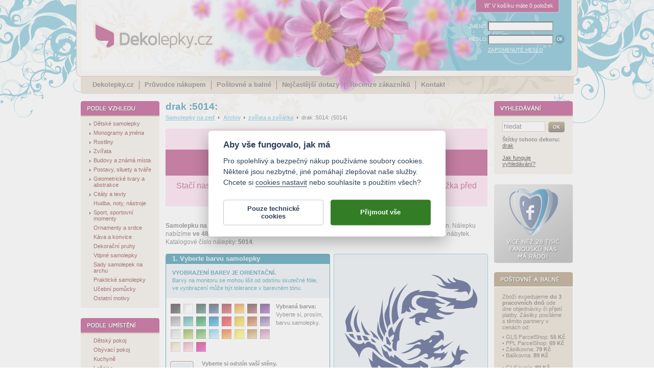

--- FILE ---
content_type: text/html; charset=windows-1250
request_url: https://www.dekolepky.cz/drak-5014.html
body_size: 15205
content:
<!DOCTYPE HTML PUBLIC "-//W3C//DTD HTML 4.01 Transitional//EN" "http://www.w3.org/TR/html4/loose.dtd">
  <html lang="cs" itemscope itemtype="http://schema.org/Product">
<head>
  <meta http-equiv="content-type" content="text/html; charset=windows-1250">

  <title>drak :5014: / Dekolepky.cz</title>
  <meta name="keywords" content="drak">
  <meta name="description" content="Samolepku na zeď drak :5014: lepte na stěnu či nábytek. Samolepku drak :5014: na stěnu vyrábíme ve 48 barvách, min. velikost 13×11.4 cm. Nálepky expedujeme do 3 dnů.">

  <link rel="shortcut icon" href="https://www.dekolepky.cz/favicon.ico">

  <base href="https://www.dekolepky.cz/">
  <link rel="stylesheet" href="style.css?v=99" type="text/css">

  <meta name="robots" content="index,follow">
  <meta name="author" content="Bonprint s.r.o.">
  <meta http-equiv="Content-Language" content="cs">
  <meta http-equiv="imagetoolbar" CONTENT="no">

  <meta property="fb:admins" content="1625473274" >
  
	<script type="text/javascript" src="frontend.js?v=99"></script>
	
<!-- Global site tag (gtag.js) - Google Analytics -->
<script async type="text/javascript" src="https://www.googletagmanager.com/gtag/js?id=G-VBXXWZ2N9J"></script>
<script type="text/javascript">
	window.dataLayer = window.dataLayer || [];
	function gtag(){dataLayer.push(arguments);}
	gtag("consent", "default", {
		"ad_storage": "denied",
		"ad_user_data": "denied",
		"ad_personalization": "denied",
		"analytics_storage": "denied"
	});
</script>
<script type="text/javascript">
  window.dataLayer = window.dataLayer || [];
  function gtag(){dataLayer.push(arguments);}
  gtag('js', new Date());
  gtag("config", "G-VBXXWZ2N9J");
  gtag('config', 'UA-3497228-28');
</script>
  <link rel="stylesheet" href="style-resp.css?v=99" type="text/css">
  <link rel="stylesheet" type="text/css" href="js-cart/objednavka.css">
  <meta name="viewport" content="width=device-width, initial-scale=1">

  <meta property="og:site_name" content="Dekolepky.cz" >
  <meta property="og:url" content="https://www.dekolepky.cz/drak-5014.html" >
  <meta property="og:title" content="Samolepka na zeď - drak :5014:" >
  <meta property="og:description" content="Samolepku drak :5014: koupíte v obchodě Dekolepky.cz. Samolepka drak :5014: je určena k nalepení na zeď či nábytek - vyrobíme ji na míru ve 48 barvách. Vybírat můžete z přednastavených velikostí samolepek na stěnu nebo si zvolíte svou vlastní." >
  <meta property="og:type" content="poduct" >
  <meta property="og:image" content="https://www.dekolepky.cz/eshop-images/tn/c09/5014-drak-5014-c09.png" >
  <meta itemprop="name" content="Samolepka na zeď - drak :5014:" >
  <meta itemprop="description" content="Samolepku drak :5014: koupíte v obchodě Dekolepky.cz. Samolepka drak :5014: je určena k nalepení na zeď či nábytek - vyrobíme ji na míru ve 48 barvách. Vybírat můžete z přednastavených velikostí samolepek na stěnu nebo si zvolíte svou vlastní." >
  <meta itemprop="image" content="https://www.dekolepky.cz/eshop-images/tn/c09/5014-drak-5014-c09.png" >

  <script type="text/javascript" src="js/jquery-1.6.1.min.js"></script>
  <script type="text/javascript" src="js/farbtastic.min.js"></script>
  <script type="text/javascript" src="js/jquery.colorbox-min.js"></script>

  <!-- Facebook Pixel Code -->
    <script type="text/plain" data-cookiecategory="other">
    !function(f,b,e,v,n,t,s)
    {if(f.fbq)return;n=f.fbq=function(){n.callMethod?
    n.callMethod.apply(n,arguments):n.queue.push(arguments)};
    if(!f._fbq)f._fbq=n;n.push=n;n.loaded=!0;n.version='2.0';
    n.queue=[];t=b.createElement(e);t.async=!0;
    t.src=v;s=b.getElementsByTagName(e)[0];
    s.parentNode.insertBefore(t,s)}(window, document,'script',
    'https://connect.facebook.net/en_US/fbevents.js');
    fbq('init', '577223352409561');
  </script>
  <!-- End Facebook Pixel Code -->

</head>
<body onload="barva_onload()">
<script type="text/plain" data-cookiecategory="other">
fbq('track', 'ViewContent', {content_ids:['5014'], content_type:'product'});</script>

<div class="header">
	<a href="." class="logo"><img src="timg/logo-dekolepky.png" alt="logo Dekolepky.cz" title="Samolepky na zeď - Dekolepky.cz"></a>
<div class="kosiknahled"><img src="timg/ic-kosik.png" width="18" height="11" alt="Ikona košíku" title="Ikona košíku">V košíku máte 0 položek</div><div class="loginarea">
<form id="login" name="login" method="post" action="do-login.php">
	<table border="0" cellspacing="0" cellpadding="0">
  	<tr>
			<td><label for="jmenologin">JMÉNO:</label></td>
  		<td><input value="" maxlength="50" name="loginname" class="text" id="jmenologin"></td>
		</tr>
  	<tr>
			<td><label for="heslo">HESLO:</label></td>
  		<td><input type="password" maxlength="50" name="loginpassword" class="text" id="heslo">
      	<input type="image" src="timg/b-ok.png" alt="tlačítko OK" title="Kliknutím na tlačítko OK odešlete své přihlašovací údaje. Pakliže jste je zadali správně, budete přihlášení do systému." class="submitlog">
			</td>
		</tr>
  	<tr><td></td><td>		<a href="!heslo.html">ZAPOMENUTÉ HESLO</a></td></tr>
	</table>
</form>
</div>
	<div class="menu">
<a href=".">Dekolepky.cz</a><span> </span><a href="pruvodce-nakupem.html">Průvodce nákupem</a><span> </span><a href="postovne-a-balne.html">Poštovné a balné</a><span> </span><a href="nejcastejsi-dotazy.html">Nejčastější dotazy</a><span> </span><a href="https://www.firmy.cz/detail/13179693-dekolepky-cz-ceska-lipa-cast-obce-ceska-lipa.html#hodnoceni">Recenze zákazníků</a><span> </span><a href="kontakt.html">Kontakt</a>	</div>
</div>

<div class="tabma">
<table cellspacing="0" cellpadding="0" class="main">
<tr>
  <td class="mlevy">

<!--
<div class="box-news">
  <a href="novinky-a-nove-samolepky-na-zed.html">
    <img src="timg/b-news.png" alt="Nové samolepky" title="Nově přidané samolepky na zeď">
  </a>
</div>

<div class="box-news">
  <a href="barevne-samolepky-na-zed.html">
    <img src="timg/b-color.png" alt="Nové samolepky" title="Barevné samolepky na zeď">
  </a>
</div>
-->


<div class="boxik pmenu" id="samolepky2">
<div class="l1" ><a href="samolepky-na-zed-detske-motivy.html"><img src="timg/plus.png" alt="" class="plus" style="padding-left:0px;"><span class="t" style="margin-left:9px;">Dětské samolepky</span></a></div><div class="l1" ><a href="samolepky-na-zed-monogramy-jmena-a-pismena.html"><img src="timg/plus.png" alt="" class="plus" style="padding-left:0px;"><span class="t" style="margin-left:9px;">Monogramy a jména</span></a></div><div class="l1" ><a href="samolepky-na-zed-rostliny.html"><img src="timg/plus.png" alt="" class="plus" style="padding-left:0px;"><span class="t" style="margin-left:9px;">Rostliny</span></a></div><div class="l1" ><a href="samolepky-na-zed-zvirata.html"><img src="timg/plus.png" alt="" class="plus" style="padding-left:0px;"><span class="t" style="margin-left:9px;">Zvířata</span></a></div><div class="l1" ><a href="samolepky-na-zed-budovy-a-znama-mista.html"><img src="timg/plus.png" alt="" class="plus" style="padding-left:0px;"><span class="t" style="margin-left:9px;">Budovy a známá místa</span></a></div><div class="l1" ><a href="samolepky-na-zed-postavy-siluety-tvare.html"><img src="timg/plus.png" alt="" class="plus" style="padding-left:0px;"><span class="t" style="margin-left:9px;">Postavy, siluety a tváře</span></a></div><div class="l1" ><a href="samolepky-na-zed-geometricke-tvary-a-abstrakce.html"><img src="timg/plus.png" alt="" class="plus" style="padding-left:0px;"><span class="t" style="margin-left:9px;">Geometrické tvary a abstrakce</span></a></div><div class="l1" ><a href="samolepky-na-zed-texty-a-citaty.html"><img src="timg/plus.png" alt="" class="plus" style="padding-left:0px;"><span class="t" style="margin-left:9px;">Citáty a texty</span></a></div><div class="l1" ><a href="samolepky-na-zed-hudba-noty-hudebni-nastroje.html"><img src="timg/nic.png" alt="" class="plus" style="padding-left:0px;"><span class="t" style="margin-left:9px;">Hudba, noty, nástroje</span></a></div><div class="l1" ><a href="samolepky-na-zed-sportovni-momenty.html"><img src="timg/plus.png" alt="" class="plus" style="padding-left:0px;"><span class="t" style="margin-left:9px;">Sport, sportovní momenty</span></a></div><div class="l1" ><a href="samolepky-na-zed-ornamenty-a-srdce.html"><img src="timg/nic.png" alt="" class="plus" style="padding-left:0px;"><span class="t" style="margin-left:9px;">Ornamenty a srdce</span></a></div><div class="l1" ><a href="samolepky-na-zed-kava-do-kavarny.html"><img src="timg/nic.png" alt="" class="plus" style="padding-left:0px;"><span class="t" style="margin-left:9px;">Káva a konvice</span></a></div><div class="l1" ><a href="samolepky-na-zed-dekoracni-pruhy.html"><img src="timg/nic.png" alt="" class="plus" style="padding-left:0px;"><span class="t" style="margin-left:9px;">Dekorační pruhy</span></a></div><div class="l1" ><a href="samolepky-na-zed-vtipne.html"><img src="timg/nic.png" alt="" class="plus" style="padding-left:0px;"><span class="t" style="margin-left:9px;">Vtipné samolepky</span></a></div><div class="l1" ><a href="samolepky-na-zed-archy-sestavy-sady.html"><img src="timg/nic.png" alt="" class="plus" style="padding-left:0px;"><span class="t" style="margin-left:9px;">Sady samolepek na archu</span></a></div><div class="l1" ><a href="samolepky-na-zed-prakticke-samolepky.html"><img src="timg/nic.png" alt="" class="plus" style="padding-left:0px;"><span class="t" style="margin-left:9px;">Praktické samolepky</span></a></div><div class="l1" ><a href="ucebni-pomucky.html"><img src="timg/nic.png" alt="" class="plus" style="padding-left:0px;"><span class="t" style="margin-left:9px;">Učební pomůcky</span></a></div><div class="l1" ><a href="samolepky-na-zed-ostatni-motivy.html"><img src="timg/nic.png" alt="" class="plus" style="padding-left:0px;"><span class="t" style="margin-left:9px;">Ostatní motivy</span></a></div></div>
<div class="boxikbottom"></div>

<div class="boxik pmenu" id="samolepky">
<div class="l1" ><a href="nalepky-na-zed-do-detskeho-pokoje.html"><img src="timg/nic.png" alt="" class="plus" style="padding-left:0px;"><span class="t" style="margin-left:9px;">Dětský pokoj</span></a></div><div class="l1" ><a href="nalepky-na-zed-do-obyvaciho-pokoje.html"><img src="timg/nic.png" alt="" class="plus" style="padding-left:0px;"><span class="t" style="margin-left:9px;">Obývací pokoj</span></a></div><div class="l1" ><a href="nalepky-na-zed-do-kuchyne.html"><img src="timg/nic.png" alt="" class="plus" style="padding-left:0px;"><span class="t" style="margin-left:9px;">Kuchyně</span></a></div><div class="l1" ><a href="nalepky-na-zed-do-loznice.html"><img src="timg/nic.png" alt="" class="plus" style="padding-left:0px;"><span class="t" style="margin-left:9px;">Ložnice</span></a></div><div class="l1" ><a href="nalepky-na-zed-do-pracovny-a-kancelare.html"><img src="timg/nic.png" alt="" class="plus" style="padding-left:0px;"><span class="t" style="margin-left:9px;">Pracovna, kancelář</span></a></div><div class="l1" ><a href="nalepky-na-zed-do-jidelny.html"><img src="timg/nic.png" alt="" class="plus" style="padding-left:0px;"><span class="t" style="margin-left:9px;">Jídelna</span></a></div><div class="l1" ><a href="nalepky-na-zed-do-haly-a-predsine.html"><img src="timg/nic.png" alt="" class="plus" style="padding-left:0px;"><span class="t" style="margin-left:9px;">Hala, předsíň</span></a></div><div class="l1" ><a href="nalepky-na-zed-do-koupelny.html"><img src="timg/nic.png" alt="" class="plus" style="padding-left:0px;"><span class="t" style="margin-left:9px;">Koupelna</span></a></div><div class="l1" ><a href="nalepky-na-zed-k-vypinacum-a-na-vypinace.html"><img src="timg/nic.png" alt="" class="plus" style="padding-left:0px;"><span class="t" style="margin-left:9px;">K vypínačům</span></a></div><div class="l1" ><a href="samolepky-na-lednici-lednicku.html"><img src="timg/nic.png" alt="" class="plus" style="padding-left:0px;"><span class="t" style="margin-left:9px;">Na ledničku</span></a></div><div class="l1" ><a href="samolepky-na-dvere.html"><img src="timg/nic.png" alt="" class="plus" style="padding-left:0px;"><span class="t" style="margin-left:9px;">Na dveře</span></a></div><div class="l1" ><a href="nalepky-na-zed-do-ostatnich-prostor.html"><img src="timg/nic.png" alt="" class="plus" style="padding-left:0px;"><span class="t" style="margin-left:9px;">Na jiná místa</span></a></div></div>
<div class="boxikbottom"></div>

<!-- <div class="boxik pmenu" id="samolepky3"> -->
<!--</div>
<div class="boxikbottom"></div> -->
  	<!-- Tady je zakomentovaná anketa 
    <div class="boxik" id="anketa">  -->
  	<!-- </div>
  	<div class="boxikbottom"></div> -->

  	<div id="hledej">
<div class="boxik" id="search">

<form action="!search.html" method="post">
<input type="text" name="search_query" class="text" value="hledat" onclick="if (this.value=='hledat') {this.value='';}" onblur="if(this.value=='') {this.value='hledat';}" onselect="if(this.value=='') {this.value='hledat';}">
<input type="image" src="timg/b-ok-green.png" class="bimg" alt="tlačítko OK" title="Napište do políčka Hledat slovo, které chcete vyhledat a kliknutím na tlačítko OK spusťte vyhledávání. Vyhledávací algoritmus ignoruje slova kratší než tři znaky a neprohledává neschválené štítky!">
<div class="clear"></div>
</form>

<a href="jak-funguje-vyhledavani.html" title="Speciálně upravený vyhledávací algoritmus umožní prohledávat obsahy obrázkových dat pomocí tzv. štítků. Štítky dekoru jsou slova popisující vzhled samolepky a mohou je přidávat všichni uživatelé serveru Dekolepky.cz. Pro více informací klikněte zde.">Jak funguje vyhledávání?</a>
</div>
<div class="boxikbottom"></div>
  	</div>

  	<div class="ccard">
  	 <img style="padding-top: 15px;" src="timg/ico-cards.png" alt="ikony platebních karet" title="Akceptujeme všechny běžné platební karty"><br>
  	 <p style="font-size:75%; padding: 5px 0 10px 0;">Akceptujeme všechny běžné platební karty</p>
  	 <img src="timg/ico-verified.png" alt="ikona verifikace" title="K potvrzení platby používáme chráněnou komunikaci.">
  	</div>

	</td>
  <td class="mstredni">
    <div class="tabstr">
<h1 class="dekor"><strong>drak :5014:</strong></h1>
<p class="whereiam"><a href="." title="Samolepky na zeď, nálepky na stěnu a nábytek">Samolepky na zeď</a> <img src="timg/arrow.png" alt=""> <a href="samolepky-na-zed-archiv.html" title="Samolepky na zeď Archiv">Archiv</a> <img src="timg/arrow.png" alt=""> <a href="zvirata-a-zviratka.html" title="Samolepky na zeď zvířata a zvířátka">zvířata a zvířátka</a> <img src="timg/arrow.png" alt=""> drak :5014: (5014)</p><div class="popis"></div>

<div class="nomarborder" style="max-width: 630px; padding: 0px; margin: 0px 0px 30px; text-align: left">
  <div style="background: #ffd9ec; line-height: 1.3; font-family: Tahoma, Verdana, Arial, sans-serif; font-weight: normal; font-size: 24px; color: #a82065; padding: 5px 0px 5px 7px; text-align: center">
    <strong>HAPPY DAYS PRÁVĚ DNES</strong></div>
  <div style="background: #a82065; line-height: 1.3; font-family: Tahoma, Verdana, Arial, sans-serif; font-size: 32px; color: #ffffff; padding: 5px 0px; text-align: center"><strong>SLEVA 25 % NA VŠE</strong></div>
  <div style="background: #ffd9ec; line-height: 1.3; padding: 10px 20px; text-align: center; font-size: 16px; font-family: Tahoma, Verdana, Arial, sans-serif; color: #a82065"><span style="font-weight: normal">
    Stačí naskládat zboží do košíku a sleva se v něm objeví jako poslední položka před celkovým součtem. </span><strong>Ceny v detailu zboží jsou před slevou!</strong></div>
</div>


<p class="firsttxt"><strong>Samolepku na zeď <span style="text-transform: lowercase;">drak :5014:</span></strong> vyrábíme ze speciálních fólií určených k polepování interiérových stěn. Nálepku nabízíme <strong>ve 48 barvách</strong> v minimálním rozměru <strong>13&times;11.4 cm</strong>. <strong>drak :5014:</strong> ozdobí zeď každého bytu či nábytek. Katalogové číslo nálepky: <strong>5014</strong>.</p><div class="d-dekor">
<img id="box-dekor-top" src="timg/box-dekor-top.png" alt="" width="302" height="6">
<div class="telo">
<canvas id="dekor" width="300" height="331"></canvas>
</div><div class="bottom zmizet"></div><div class="popis"><div class="termin"><div class="labIF">Když objednáte dnes</div><div class="tabIF"><table class="tabIF"><tr class="tabIF"><td class="sec1TAB">odešleme ji nepozději</td><td><strong>v pátek 23. ledna </strong></td></tr>
<tr class="tabIF"><td class="sec1TAB" colspan="2">a u vás doma bude následující pracovní den.</td></tr></table></div><div class="tabIFbott"><div class="tabIFbottTXT">Uvedené termíny neplatí ve statní svátky!</div></div><div class="labINF">Důležité informace</div><div class="tabINF"><table class="tabINF"><tr class="tabINF"><td class="firstTAB">&raquo;</td><td class="sec2TAB">skládá se samolepka z více částí?</td><td><strong>ne</strong></td></tr><tr class="tabINF"><td class="firstTAB">&raquo;</td><td class="sec2TAB">obsahuje samolepka aplikační fólii?</td><td><strong>ano</strong></td></tr></table></div></div></div><div class="tlacitka-resp"><p><img style="cursor: pointer;" id="btn-kform" src="timg/b-zaslat-dotaz.png" alt="Zaslat dotaz"> <img style="cursor: pointer;" id="btn-baleni" src="timg/b-baleni-obsahuje.png" alt="Obsah balení"></p>
</div>
<script type="text/javascript">
//<![CDATA[
$(document).ready(function() {
	$("#btn-kform").colorbox({width:"350px", height:"430px", inline:true, href:"#divquestionform", close:""});$("#btn-baleni").colorbox({width:"700px", height:"610px", ajax:true, href:"baleni.php?id=1", close:""});});
//]]>
</script></div>
<div class="d-krok1">
<h2>1. Vyberte barvu samolepky</h2>
<div class="sirtelo"><label class="jinytext"><strong>VYOBRAZENÍ BAREV JE ORIENTAČNÍ.</strong> <br>Barvy na monitoru se mohou lišit od odstínu skutečné fólie, ve vyobrazení může být tolerance v barevném tónu.</div><div class="telo">
<p style="height:100px;" class="vybrana-barva-resp">Vybraná barva: <br><span id="vybranabarva">Vyberte si, prosím, barvu samolepky.</span></p>
<a href="javascript:setc(71, '02', '', '5014-drak-5014');" title="černá" id="a02"><img src="timg/c02.png" width="19" height="19" alt="černá"></a><a href="javascript:setc(71, '01', '', '5014-drak-5014');" title="bílá" id="a01"><img src="timg/c01.png" width="19" height="19" alt="bílá"></a><a href="javascript:setc(71, '12', '', '5014-drak-5014');" title="tmavě zelená" id="a12"><img src="timg/c12.png" width="19" height="19" alt="tmavě zelená"></a><a href="javascript:setc(71, '09', '', '5014-drak-5014');" title="tmavě modrá" id="a09"><img src="timg/c09.png" width="19" height="19" alt="tmavě modrá"></a><a href="javascript:setc(71, '06', '', '5014-drak-5014');" title="tmavě červená" id="a06"><img src="timg/c06.png" width="19" height="19" alt="tmavě červená"></a><a href="javascript:setc(71, '15', '', '5014-drak-5014');" title="žloutková" id="a15"><img src="timg/c15.png" width="19" height="19" alt="žloutková"></a><a href="javascript:setc(71, '37', '', '5014-drak-5014');" title="hnědá" id="a37"><img src="timg/c37.png" width="19" height="19" alt="hnědá"></a><a href="javascript:setc(71, '20', '', '5014-drak-5014');" title="fialová" id="a20"><img src="timg/c20.png" width="19" height="19" alt="fialová"></a><a href="javascript:setc(71, '03', '', '5014-drak-5014');" title="šedá" id="a03"><img src="timg/c03.png" width="19" height="19" alt="šedá"></a><a href="javascript:setc(71, '18', '', '5014-drak-5014');" title="tyrkysová" id="a18"><img src="timg/c18.png" width="19" height="19" alt="tyrkysová"></a><a href="javascript:setc(71, '10', '', '5014-drak-5014');" title="zelená" id="a10"><img src="timg/c10.png" width="19" height="19" alt="zelená"></a><a href="javascript:setc(71, '33', '', '5014-drak-5014');" title="nebesky modrá" id="a33"><img src="timg/c33.png" width="19" height="19" alt="nebesky modrá"></a><a href="javascript:setc(71, '05', '', '5014-drak-5014');" title="červená" id="a05"><img src="timg/c05.png" width="19" height="19" alt="červená"></a><a href="javascript:setc(71, '14', '', '5014-drak-5014');" title="žlutá" id="a14"><img src="timg/c14.png" width="19" height="19" alt="žlutá"></a><a href="javascript:setc(71, '38', '', '5014-drak-5014');" title="oříšková hnědá" id="a38"><img src="timg/c38.png" width="19" height="19" alt="oříšková hnědá"></a><a href="javascript:setc(71, '22', '', '5014-drak-5014');" title="levandulová" id="a22"><img src="timg/c22.png" width="19" height="19" alt="levandulová"></a><a href="javascript:setc(71, '27', '', '5014-drak-5014');" title="světle šedá" id="a27"><img src="timg/c27.png" width="19" height="19" alt="světle šedá"></a><a href="javascript:setc(71, '19', '', '5014-drak-5014');" title="limetková" id="a19"><img src="timg/c19.png" width="19" height="19" alt="limetková"></a><a href="javascript:setc(71, '31', '', '5014-drak-5014');" title="světle zelená" id="a31"><img src="timg/c31.png" width="19" height="19" alt="světle zelená"></a><a href="javascript:setc(71, '08', '', '5014-drak-5014');" title="ledová modrá" id="a08"><img src="timg/c08.png" width="19" height="19" alt="ledová modrá"></a><a href="javascript:setc(71, '34', '', '5014-drak-5014');" title="světle oranžová" id="a34"><img src="timg/c34.png" width="19" height="19" alt="světle oranžová"></a><a href="javascript:setc(71, '13', '', '5014-drak-5014');" title="citrónově žlutá" id="a13"><img src="timg/c13.png" width="19" height="19" alt="citrónově žlutá"></a><a href="javascript:setc(71, '39', '', '5014-drak-5014');" title="světle hnědá" id="a39"><img src="timg/c39.png" width="19" height="19" alt="světle hnědá"></a><a href="javascript:setc(71, '23', '', '5014-drak-5014');" title="šeříková" id="a23"><img src="timg/c23.png" width="19" height="19" alt="šeříková"></a><a href="javascript:setc(71, '17', '', '5014-drak-5014');" title="béžová" id="a17"><img src="timg/c17.png" width="19" height="19" alt="béžová"></a><a href="javascript:setc(71, '24', '', '5014-drak-5014');" title="růžová" id="a24"><img src="timg/c24.png" width="19" height="19" alt="růžová"></a><a href="javascript:setc(71, '21', '', '5014-drak-5014');" title="tmavě růžová" id="a21"><img src="timg/c21.png" width="19" height="19" alt="tmavě růžová"></a><div class="clear" style="padding-bottom:1em;"></div><script type="text/javascript">
					var wallColor="#e6ecf3";
					var dvaDekory=false;
					var setColor=1;
					var mirror=false;
					var decorColor="09";
					var decorColor2="15";

					var dekorImg=new Image();
					var dekorImg2=new Image();
					var logoImg=new Image();
					$(document).ready(function() {
						logoImg.src="vzornik/logo-300.png";
						logoImg.addEventListener("load", function(e) {
							dekorImg.src="eshop-images/orig/5014-drak-5014.png";
							dekorImg.addEventListener("load", function(e) {
								if (dvaDekory) {
									dekorImg2.src="eshop-images/origb/";
									dekorImg2.addEventListener("load", function(e) {
										$.farbtastic("#colorpicker").setColor(wallColor);
									});
								}
								else {
									$.farbtastic("#colorpicker").setColor(wallColor);
								}
								//setc(71, '09', '', '5014-drak-5014');
							});
						});
					});
				</script><script>var colors={"c02":"#1f1a17", "c01":"#ffffff", "c12":"#1c4a3d", "c09":"#0b1c5e", "c06":"#880b1b", "c15":"#eb9c30", "c37":"#5d1d08", "c20":"#57116b", "c03":"#969494", "c18":"#42a3a1", "c10":"#00853d", "c33":"#2673b0", "c05":"#d9261c", "c14":"#edc400", "c38":"#a65c2e", "c22":"#806399", "c27":"#dedede", "c19":"#7ab036", "c31":"#45a340", "c08":"#82c9f2", "c34":"#e87817", "c13":"#fff625", "c39":"#ba945c", "c23":"#cc8ab0", "c17":"#f0e1b8", "c24":"#f2a6b8", "c21":"#c7177a", "c04":"#de451a", "c07":"#4d9cd4", "c11":"#007545", "c16":"#e35e12", "c25":"#615c5c", "c26":"#c2c2c2", "c28":"#03828a", "c30":"#7ac4a1", "c32":"#0a4f8c", "c35":"#edad0f", "c40":"#ccb28f", "c41":"#e8cace", "c42":"#f2b6c1", "c44":"#bce498", "c43":"#a9c9ea", "c45":"#604657", "c46":"#808384", "c47":"#836e41", "c48":"#7b5939", "c49":"#898f3d", "c50":"#f6f6ea"};</script><p id="wallcolordesc1"><strong>Vyberte si odstín vaší stěny.</strong></p><p id="wallcolordesc2">Na obrázku ihned vidíte, zda vám bude zvolená barevná kombinace vyhovovat.</p><img id="wallcolor" src="timg/wallcolorpicker.png" alt="" title="Zobrazit výběr odstínu vaší stěny"><div class="clear"></div><div id="colorpickercontainer" style="display:none;"><div class="colorpick"><img id="colorpickerclose" src="timg/b-hotovo.png" alt="" title="Potvrdit výběr odstínu"><br><img id="colorpickerreset" src="timg/b-reset.png" alt="" title="Nastavit výchozí odstín"></div><div id="colorpicker"></div></div>
<script type="text/javascript">
$(document).ready(function() {
	var saveWallTimer=0;
	$("#colorpicker").farbtastic(
		function(color) {
			if (saveWallTimer!=0) {
				clearTimeout(saveWallTimer);
			}
			wallColor=color;
			var canvas=document.getElementById("dekor");
			inp=document.getElementById("zvolena_barva");
			barva=inp.value;
			if (barva=="") {barva="09";}
			if (typeof dekorImg!="undefined") {
				drawImgInColor(canvas, dekorImg, colors["c"+barva], wallColor, mirror);
				if (dvaDekory) {
					inp2=document.getElementById("zvolena_barva2");
					barva2=inp2.value;
					if (barva2=="") {barva2="15";}
					drawImgInColor(canvas, dekorImg2, colors["c"+barva2], "", mirror);
				}
			}
			$("#box-dekor-top").css("backgroundColor", color);
			$("#wallcolor").css("backgroundColor", color);
			saveWallTimer=setTimeout("saveWall(\""+color+"\")", 1000);
		}
	); 
	
	$("#wallcolor").click(
		function() {
			$("#colorpickercontainer").slideToggle();
		}
	);
	$("#colorpickerclose").click(
		function() {
			$("#colorpickercontainer").slideUp();
		}
	);
	$("#colorpickerreset").click(
		function() {
			$.farbtastic("#colorpicker").setColor("#e6ecf3");
		}
	);
	
});
</script>
</div><div class="bottom"></div></div>
<form method="get" action="cart-add.php" class="dokosiku" onsubmit="return check_cart_add(this, true, true);" id="formkosik">
<div class="d-krok2">
<h2>2. Zvolte rozměr samolepky na zeď</h2>
	<div class="sirtelo"><label class="jinytext"><strong>ROZMĚR VŽDY OD HRANY K HRANĚ!</strong> <br>Rozměr určuje velikost celé <strong>samolepky <span style="text-transform: lowercase;">drak :5014:</span></strong> po nelepení na zeď. <strong>Nikdy neuvádíme rozměr části samolepky nebo jejího segmentu.</strong></label></div><div class="telo">
<input type="radio" name="v" id="v438" value="438" class="radio" onclick="show_vlastni_rozmer(1);"><label for="v438">15&times;13,2 cm</label><p><label>(šířka × výška)</label><span class="beznacena">vaše cena: <b><span id="cena_s_dph438">111</span> Kč</b></span></p>
</p>
<input type="radio" name="v" id="v439" value="439" class="radio" onclick="show_vlastni_rozmer(1);"><label for="v439">20&times;17,5 cm</label><p><label>(šířka × výška)</label><span class="beznacena">vaše cena: <b><span id="cena_s_dph439">134</span> Kč</b></span></p>
</p>
<input type="radio" name="v" id="v436" value="436" class="radio" onclick="show_vlastni_rozmer(1);"><label for="v436">25&times;21,9 cm</label><p><label>(šířka × výška)</label><span class="beznacena">vaše cena: <b><span id="cena_s_dph436">165</span> Kč</b></span></p>
</p>
<input type="radio" name="v" id="v435" value="435" class="radio" onclick="show_vlastni_rozmer(1);"><label for="v435">30&times;26,3 cm</label><p><label>(šířka × výška)</label><span class="beznacena">vaše cena: <b><span id="cena_s_dph435">202</span> Kč</b></span></p>
</p>
<input type="radio" name="v" id="v482" value="482" class="radio" onclick="show_vlastni_rozmer(1);"><label for="v482">35&times;30,7 cm</label><p><label>(šířka × výška)</label><span class="beznacena">vaše cena: <b><span id="cena_s_dph482">246</span> Kč</b></span></p>
</p>
<input type="radio" name="v" id="v442" value="442" class="radio" onclick="show_vlastni_rozmer(1);"><label for="v442">40&times;35,1 cm</label><p><label>(šířka × výška)</label><span class="beznacena">vaše cena: <b><span id="cena_s_dph442">297</span> Kč</b></span></p>
</p>
<input type="radio" name="v" id="v441" value="441" class="radio" onclick="show_vlastni_rozmer(1);"><label for="v441">50&times;43,8 cm</label><p><label>(šířka × výška)</label><span class="beznacena">vaše cena: <b><span id="cena_s_dph441">418</span> Kč</b></span></p>
</p>
<input type="radio" name="v" id="v440" value="440" class="radio" onclick="show_vlastni_rozmer(1);"><label for="v440">60&times;52,6 cm</label><p><label>(šířka × výška)</label><span class="beznacena">vaše cena: <b><span id="cena_s_dph440">567</span> Kč</b></span></p>
</p>
<input type="radio" name="v" id="v443" value="443" class="radio" onclick="show_vlastni_rozmer(1);"><label for="v443">70&times;61,4 cm</label><p><label>(šířka × výška)</label><span class="beznacena">vaše cena: <b><span id="cena_s_dph443">744</span> Kč</b></span></p>
</p>
<input type="radio" name="v" id="v480" value="480" class="radio" onclick="show_vlastni_rozmer(1);"><label for="v480">80&times;70,2 cm</label><p><label>(šířka × výška)</label><span class="beznacena">vaše cena: <b><span id="cena_s_dph480">947</span> Kč</b></span></p>
</p>
<input type="radio" name="v" id="v481" value="481" class="radio" onclick="show_vlastni_rozmer(1);"><label for="v481">90&times;78,9 cm</label><p><label>(šířka × výška)</label><span class="beznacena">vaše cena: <b><span id="cena_s_dph481">1176</span> Kč</b></span></p>
</p>
<script type="text/javascript">var dw=13.000; var dh=11.400; var dmax=350; </script><input type="radio" name="v" id="vlastni" value="vlastni" class="radio"><label for="vlastni" id="l_vlastni">vlastní</label><div class="float_vlastni"><p id="p_vlastni">šířka: <input type="text" name="vlastni_w" id="vlastni_w" value="" class="text" onfocus="document.getElementById('vlastni').checked=true;" onchange="calc_vlastni_rozmer(this)" onkeypress="return disableEnter(this, event);"> &nbsp; &nbsp; výška: <input type="text" name="vlastni_h" id="vlastni_h" value="" class="text" onfocus="document.getElementById('vlastni').checked=true;" onchange="calc_vlastni_rozmer(this)" onkeypress="return disableEnter(this, event);"> v cm <input type="hidden" name="zadanowh" id="zadanowh" value="w"><span class="ceny">vaše cena: <strong><span id="cena_s_dph0">...</span> Kč</strong></span><span class="maxvel">Minimální rozměr: <strong>13&times;11.4 cm </strong>(103&nbsp;Kč). Menší rozměr nelze vyrobit.</span></p></div>
<div class="clear"></div></div><div class="bottom"></div></div>
<div class="d-krok3">
<h2>3. Zvolte způsob lepení nálepky na stěnu</h2>
<div class="sirtelo"><label class="jinytext"><strong>POZOR NA SAMOLEPKY S TEXTEM!</strong> <br>Převrátíte-li zrcadlově samolepku obsahující text, bude po nalepení na stěnu nečitelný.</label></div><div class="telo">
	<input type="radio" name="zrc" id="idzrc0" value="0" class="radio" checked="checked" onclick="setzrc('5014-drak-5014', 1)">	<label for="idzrc0">tak, jak je vyobrazena</label>	<div class="clear" style="padding:7px 0;"></div>	<input type="radio" name="zrc" id="idzrc1" value="1" class="radio" onclick="setzrc('5014-drak-5014', 1)">	<label for="idzrc1">zrcadlově převráceně</label>	<div class="clear"></div></div><div class="bottom"></div></div>

		<input type="hidden" name="kod" value="5014" id="kodDekoru">

	<input type="hidden" name="i" value="71" id="cislo_dekoru">
	<input type="hidden" name="b" value="" id="zvolena_barva">
	<div class="d-end"><div class="top"></div><div class="telo"><div class="pismo-b">Prodej tohoto dekoru již skončil.</div><div class="pismo-s"> Pokračujte na <a href=".">titulní stránku</a></div><div class="clear"></div></div><div class="bottom"></div></div>
	</form>
	<div class="informace-resp"><div class="labIF">Když objednáte dnes</div><div class="tabIF"><table class="tabIF"><tr class="tabIF"><td class="sec1TAB">odešleme ji nepozději</td><td><strong>v pátek 23. ledna </strong></td></tr>
<tr class="tabIF"><td class="sec1TAB" colspan="2">a u vás doma bude následující pracovní den.</td></tr></table></div><div class="tabIFbott"><div class="tabIFbottTXT">Uvedené termíny neplatí ve statní svátky!</div></div><div class="labINF">Důležité informace</div><div class="tabINF"><table class="tabINF"><tr class="tabINF"><td class="firstTAB">&raquo;</td><td class="sec2TAB">samolepka z více částí?</td><td><strong>ne</strong></td></tr><tr class="tabINF"><td class="firstTAB">&raquo;</td><td class="sec2TAB">samolepka s aplikační fólii?</td><td><strong>ano</strong></td></tr></table></div></div><div class="clear" style="margin-bottom: 67px;"></div><div style="display:none;"><div id="divquestionform"><a name="kontaktform"></a>
<div class="d-kontakt">
<h2 class="kontakt">Kontaktní formulář:</h2>
<div class="telo">

<form id='kontakt' name='kontakt' method='post' action='' onsubmit='return CheckContactForm(this);'>
<p>Nenašli jste odpověď v <a href="nejcastejsi-dotazy.html">nejčastějších dotazech</a>? Zajímají<br>Vás další informace k produktu? Zeptejte se:</p><div class="clear"></div>
	<label for="jmeno">Jméno:</label><div class="fit-135"><input type="text" value="" maxlength="100" name="jmeno" id="jmeno" class="text"></div>

	<label for="email">E-mail:</label><div class="fit-135"><input type="text" value="@" onclick="if(this.value=='@') {this.value='';}" onblur="if(this.value=='') {this.value='@';}" maxlength="100" name="email" id="email" class="text"></div>
	<label for="telef">Telefon:</label><div class="fit-135"><input type="text" value="" maxlength="100" name="telef" id="telef" class="text"></div>
	<label for="predmet">Předmět:</label><div class="fit-225"><input type="text" value="Dotaz k produktu: drak :5014:" maxlength="100" name="predmet" id="predmet" class="text"></div>

		<label for="dotaz">Dotaz:</label><div class="fta-225-93"><textarea rows="10" cols="10" name="dotaz" id="dotaz" onclick="if (this.value=='Upozornění! Kontaktní formulář není určen k objednávání zboží.') {this.value='';}" onblur="if(this.value=='') {this.value='Upozornění! Kontaktní formulář není určen k objednávání zboží.';}">Upozornění! Kontaktní formulář není určen k objednávání zboží.</textarea></div>
<input type="hidden" name="souhlas" value="on" />
<div class="clear" style="margin-top:10px;"></div>

	<input type="hidden" name="zbozi" value="drak :5014:">
	<input type="hidden" name="id" value="drak-5014">
	<input type="hidden" name="r" value="drak-5014">
	<div class="clear"></div>
	<p>Odesláním dotazu souhlasíte se <a target="_blank" href="souhlas-se-zpracovanim-osobnich-udaju.html">zásadami ochrany osobních údajů</a>.</p>
	<label>&nbsp;</label><input type="image" src="timg/b-odeslat.png" alt="tlačítko Odeslat" title="Kliknutím na tlačítko Odeslat odešlete obsah Kontaktního formuláře. Dbejte prosím na to, aby veškeré údaje byly správně vyplněny. Odpověď nelze zaslat na chybnou e-mailovou adresu nebo na neexistující telefon." class="button"><br><br>
	<div class="clear"></div>
</form>
</div>
<div class="bottom"></div>
</div>

</div></div>
<div style="max-width: 631px; border-top: 1px solid #077897; padding-top: 33px; padding-bottom:20px; "><h2 class="lastvisited">Jak vybrat samolepku na zeď <span style="text-transform: lowercase;">drak :5014:</span>?</h2><p class="stitxt">Nálepka na zeď je vyrobena ze speciální samolepící fólie s dlouhou životností určené k polepování interiérových stěn. <strong>Samolepka nemá pozadí</strong>, po nalepení zůstane na stěně pouze barevný motiv. Vždy vybírejte pečlivě správný <strong>kontrast barvy samolepky s barvou polepované stěny.</strong></p><h2 class="lastvisited">Jak se lepí samolepka <span style="text-transform: lowercase;">drak :5014:</span> na stěnu?</h2><p class="stitxt"><strong>Nálepku <span style="text-transform: lowercase;">drak :5014:</span></strong> nalepíte na zeď poměrně snadno a rychle. Stačí dodržovat správný postup a nespěchat. Až na některé výjimky, jsou samolepky potaženy přenášecí fólií pro snadné lepení na stěnu. <strong>Přenášecí fólie má slabší lepivost, aby neponičila výmalbu stěny</strong> – není to její vada, nýbrž vlastnost. Členité samolepky je nutné správným přihlazením přenést z podkladového papíru – chce to trochu cviku, protože díky nižší lepivosti přenášecí fólie to může jít i hůř. Při lepení samolepky <span style="text-transform: lowercase;">drak :5014:</span> se držte následujícího postupu:</p><ul class="stitxt-navod"><li>samolepku <span style="text-transform: lowercase;">drak :5014:</span> položte na rovnou plochu podkladovým papírem dolů</li><li>stěrkou, kreditní kartou nebo nehtem důkladně a silně přihlaďte přenášecí fólii k motivu</li><li>nálepku otočte a položte přenášecí fólií dolů (podkladovým papírem vzhůru)</li><li>pod ostrým úhlem opatrně stahujte podkladový papír – motiv musí zůstat na přenášecí fólii</li><li>motiv spolu s přenášecí fólií přeneste na vámi vybrané místo a přilepte</li><li>přes přenášecí fólii nálepku přihlaďte stěrkou, kreditní kartou nebo nehtem</li><li>pod ostrým úhlem opatrně stahujte přenášecí fólii – motiv musí zůstat přilepený k podkladu</li></ul><h2 class="lastvisited">Pravidla pro lepení samolepek</h2><p class="stitxt">Důležitým pravidlem pro lepení nálepek na stěnu je trpělivost! <strong>Nikdy nespěchejte a nepoužívejte sílu.</strong> Mějte na paměti, že pracujete s velmi tenkým materiálem, který můžete špatným zacházením poničit, zmačkat nebo roztrhnout. Pro správné lepení dodržujte následující pravidla:</p><ul class="stitxt-navod"><li>při lepení v zimě vytopte místnost tak, aby teplota nebyla dlouhodobě nižší než 15 °C</li><li>polepujete-li stěnu, která je chladná, ohřejte ji nebo počkejte na vhodné podmínky</li><li>zajistěte čistý podklad – především prach a mastnota jsou problém</li><li>při lepení nespěchejte – samolepky i při nechtěném přilepení nejdou přelepit</li><li>nepoužívejte přílišnou sílu – hrubší povrch stěny může samolepku poničit</li><li>podrobnější informace v článku <a href="zivotnost-samolepek-na-zed-a-spravna-instalace.html" title="Životnost samolepek a správná instalace samolepek">životnost a správná instalace samolepek</a></li></ul></div><div class="clear"></div><p>Chcete doručiť tovar na Slovensko? Prezrite si motív <a href="https://www.dekolepky.sk/drak-5014.html">drak :5014:</a></p><div class="clear"></div><h2 class="lastvisited">Další oblíbené <a href="samolepky-na-stenu.html" title="Samolepky na stěnu">samolepky na stěnu</a>:</h2><div style="clear:both;"><div id="lupadiv"><img src="timg/transparent.png" alt="" id="lupa" style="background-color:#e6ecf3"></div><div id="lupadiv2"><canvas id="lupa2" width="300" height="331" /></div><div class="item10"><h3 class="tpageh3"><a href="nalepky-na-stenu-drak.html" title="Nálepky na stěnu drak, polep na stěnu a nábytek">Drak</a></h3><div class="tn"><a href="nalepky-na-stenu-drak.html"><img src="eshop-images/tn/c09/13217-nalepky-na-stenu-drak-c09.png"  style="background-color:#e6ecf3"width="151" height="151" alt="Nálepky na stěnu drak, polep na stěnu a nábytek" title="Nálepky na stěnu drak, polep na stěnu a nábytek" class="nahled"></a><img src="timg/tn-sep.png" class="sep" alt=""><p>od <span class="cena">110</span> Kč <br><a href="nalepky-na-stenu-drak.html" title="detail samolepky Drak"><img src="timg/b-detail.png" alt="detail samolepky s názvem Drak" class="but"></a> &nbsp; <img src="timg/b-lupa.png" alt="Lupa Drak" class="but" id="bl_0_1" onmouseover="set_lupa2('bl_0_1', 10, '13217-nalepky-na-stenu-drak.png', '', false, '#0b1c5e', '#eb9c30');" onmouseout="f_lupa2_hide();"></p></div><div class="bottom"></div></div><div class="item10"><h3 class="tpageh3"><a href="cinsky-drak-1735.html" title="Samolepka na zeď čínský drak, polep na stěnu a nábytek">Čínský drak</a></h3><div class="tn"><a href="cinsky-drak-1735.html"><img src="eshop-images/tn/c09/1735-cinsky-drak-1735-c09.png"  style="background-color:#e6ecf3"width="151" height="151" alt="Samolepka na zeď čínský drak, polep na stěnu a nábytek" title="Samolepka na zeď čínský drak, polep na stěnu a nábytek" class="nahled"></a><img src="timg/tn-sep.png" class="sep" alt=""><p>od <span class="cena">106</span> Kč <br><a href="cinsky-drak-1735.html" title="detail samolepky Čínský drak"><img src="timg/b-detail.png" alt="detail samolepky s názvem Čínský drak" class="but"></a> &nbsp; <img src="timg/b-lupa.png" alt="Lupa Čínský drak" class="but" id="bl_0_2" onmouseover="set_lupa2('bl_0_2', 10, '1735-cinsky-drak-1735.png', '', false, '#0b1c5e', '#eb9c30');" onmouseout="f_lupa2_hide();"></p></div><div class="bottom"></div></div></div><div class="clear"></div><h2 class="lastvisited">Poslední navštívené <a href="samolepky-na-zed.html" title="Samolepky na zeď">samolepky na zeď</a>:</h2><div style="clear:both;"><img src="timg/nahravam-dekor-300.png" alt="" width="0" height="0" class="nodisplay"><img src="timg/nahravam-dekor-523.png" alt="" width="0" height="0" class="nodisplay"><div id="lupadiv"><img src="timg/transparent.png" alt="" id="lupa" style="background-color:#e6ecf3"></div><div id="lupadiv2"><canvas id="lupa2" width="300" height="331" /></div><div class="item10"><h3 class="tpageh3"><a href="drak-5014.html" title="drak :5014:, polep na stěnu a nábytek">drak :5014:</a></h3><div class="tn"><a href="drak-5014.html"><img src="eshop-images/tn/c09/5014-drak-5014-c09.png"  style="background-color:#e6ecf3"width="151" height="151" alt="drak :5014:, polep na stěnu a nábytek" title="drak :5014:, polep na stěnu a nábytek" class="nahled"></a><img src="timg/tn-sep.png" class="sep" alt=""><p>od <span class="cena">103</span> Kč <br><a href="drak-5014.html" title="detail samolepky drak :5014:"><img src="timg/b-detail.png" alt="detail samolepky s názvem drak :5014:" class="but"></a> &nbsp; <img src="timg/b-lupa.png" alt="Lupa drak :5014:" class="but" id="bl_0_1" onmouseover="set_lupa2('bl_0_1', 10, '5014-drak-5014.png', '', false, '#0b1c5e', '#eb9c30');" onmouseout="f_lupa2_hide();"></p></div><div class="bottom"></div></div></div><div class="clear"></div><h2 class="snippet">Nalepit <a href="samolepky-na-stenu.html" title="samolepky na stěnu">samolepky na stěnu</a> je opravdu snadné</h2>
  <p class="snippet">Nebojte se lepení, je snadnější než si myslíte. <a href="." title="samolepky na zeď">Samolepky na zeď</a> jsou sice mnohdy členité a skládají se z mnoha malých částí, nalepit je však zvládne i průměrně zručný jedinec. Téměř všechny námi prodávané samolepky mají na svém povrchu nanesenou přenašecí fólii, díky které lepíte i složité motivy samolepek v jednom kuse. A vlastně ani nerozhoduje zda vybíráte složitější <a href="samolepky-na-zed-stromy-a-kere.html" title="samolepky na zeď strom">samolepky na zeď strom</a> nebo např. jednoduchý motiv <a href="samolepky-na-zed-kruhy-a-spiraly.html" title="samolepky na stěnu kruhy">samolepky na stěnu kruhy</a>, neboť obojí se lepí zcela identicky a lepení je na stejném principu. K přenášení samolepky z papíru a jejich lepení je potřeba trochu trpělivosti a zručnosti. Obecně platí, že u lepení <a href="samolepky-na-zed.html" title="samolepky na zeď">samolepek na zeď</a> se nesmí pospíchat. To vše se dočtete v návodu k lepení, který přidáváme ke každé zásilce.</p>
  <h2 class="snippet-small">Mezi další oblíbené samolepky patří:</h2>
  <ul class="snippet">
    <li><h3 class="snippet"><a href="samolepky-na-zed-detske-motivy.html">nálepky na zeď dětské</a></h3></li>
    <li><h3 class="snippet"><a href="samolepky-na-zed-texty-a-citaty.html">samolepky na zeď citáty</a></h3></li>
    <li><h3 class="snippet"><a href="samolepky-na-zed/family.html">samolepky na zeď family</a></h3></li>
    <li><h3 class="snippet"><a href="samolepky-na-zed/mesta.html">samolepky na zeď města</a></h3></li>
    <li><h3 class="snippet"><a href="samolepky-na-zed/zviratka.html">samolepky na zeď zvířátka</a></h3></li>
  </ul>
  <p class="snippet-end">Z nabídky originálních motivů samolepek vybíráme: <a href="fun-animal-5118.html">fun animal :5118:</a>. Nalepit ji do každého koutu bytu je velmi snadné, stejně tak jako ostatní dekory samolepek <a href="pes-5133.html">pes :5133:</a> a <a href="fun-animal-5135.html">fun animal :5135:</a>, které po nalepení dokonale oživí interiér vašeho bytu.</p>
<script type="text/plain" data-cookiecategory="other">
	/* <![CDATA[ */
	var seznam_retargeting_id = 58074;
  var seznam_itemId = "71";
  var seznam_pagetype = "offerdetail";
	/* ]]> */
</script>
<script type="text/plain" data-cookiecategory="other" src="//c.imedia.cz/js/retargeting.js"></script>
    </div>
	</td>
  <td class="mpravy">
<div class="boxik" id="search">

<form action="!search.html" method="post">
<input type="text" name="search_query" class="text" value="hledat" onclick="if (this.value=='hledat') {this.value='';}" onblur="if(this.value=='') {this.value='hledat';}" onselect="if(this.value=='') {this.value='hledat';}">
<input type="image" src="timg/b-ok-green.png" class="bimg" alt="tlačítko OK" title="Napište do políčka Hledat slovo, které chcete vyhledat a kliknutím na tlačítko OK spusťte vyhledávání. Vyhledávací algoritmus ignoruje slova kratší než tři znaky a neprohledává neschválené štítky!">
<div class="clear"></div>
</form>
<strong>Štítky tohoto dekoru:</strong><br><span class="kwords" id="kwords"><a href="samolepky-na-zed/drak.html">drak</a></span><br><br><a href="jak-funguje-vyhledavani.html" title="Speciálně upravený vyhledávací algoritmus umožní prohledávat obsahy obrázkových dat pomocí tzv. štítků. Štítky dekoru jsou slova popisující vzhled samolepky a mohou je přidávat všichni uživatelé serveru Dekolepky.cz. Pro více informací klikněte zde.">Jak funguje vyhledávání?</a>
</div>
<div class="boxikbottom"></div>

<div class="box-facebook">
  <a href="https://www.facebook.com/dekolepky">
    <img src="timg/fb-banner.png" alt="Facebook - banner" title="Připojte se ke skupině našich fanoušků na Facebooku a získávejte výhody a slevy při nákupu samolepek na zeď!">
  </a>
</div>

<div class="box-postovne">
  <div id="postovne-text">
<div class="article">
<br />Zboží expedujeme <strong>do 3 pracovních dnů</strong> ode dne objednávky či přijetí platby. Zásilky posíláme s těmito partnery v cenách od:<p>• GLS ParcelShop: <strong>55 Kč</strong><br /><span>• PPL ParcelShop: <strong>69 Kč</strong><br /><span>• Zásilkovna: </span><strong>79 Kč</strong><br /><span>• Balíkovna: </span><strong>89 Kč</strong><br /><br /><span>• GLS kurýr: </span><strong>89 Kč</strong><br /><span>• PPL: </span><strong>99 Kč</strong><br /><span>• Zásilkovna na adresu: </span><strong>109 Kč</strong><br /><span>• Česká pošta: </span><strong>99 Kč</strong><br /><span>• Česká pošta - bez sledování: </span><strong>49 Kč</strong></span></p><p>Objednávky na dobírku s hodnotou <strong>převyšující 1 000 Kč mají balné a </strong><strong>pošt. ZDARMA</strong>.</p></div>
  </div>
</div>
<div class="box-postovne-bottom"></div>


<div class="box-usual pmenu-usual">
<div class="l1" ><a href="samolepky-na-zed.html"><img src="timg/nic.png" alt="" class="plus" style="padding-left:0px;"><span class="t" style="margin-left:9px;">Samolepky na zeď</span></a></div><div class="l1" ><a href="samolepky-na-stenu.html"><img src="timg/nic.png" alt="" class="plus" style="padding-left:0px;"><span class="t" style="margin-left:9px;">Samolepky na stěnu</span></a></div><div class="l1" ><a href="samolepky-na-nabytek.html"><img src="timg/nic.png" alt="" class="plus" style="padding-left:0px;"><span class="t" style="margin-left:9px;">Samolepky na nábytek</span></a></div><div class="l1" ><a href="dekorativni-samolepky-na-zed.html"><img src="timg/nic.png" alt="" class="plus" style="padding-left:0px;"><span class="t" style="margin-left:9px;">Dekorativní samolepky na zeď</span></a></div><div class="l1" ><a href="samolepici-dekorace-na-zed.html"><img src="timg/nic.png" alt="" class="plus" style="padding-left:0px;"><span class="t" style="margin-left:9px;">Samolepící dekorace na zeď</span></a></div><div class="l1" ><a href="velke-samolepky-na-zed.html"><img src="timg/nic.png" alt="" class="plus" style="padding-left:0px;"><span class="t" style="margin-left:9px;">Velké samolepky na zeď</span></a></div><div class="l1" ><a href="nalepky-na-zed.html"><img src="timg/nic.png" alt="" class="plus" style="padding-left:0px;"><span class="t" style="margin-left:9px;">Nálepky na zeď</span></a></div></div>
<div class="box-usual-bottom"></div>

	</td>
</tr>
</table>
</div>

<div class="footer">
	<div class="left">&copy; 2010-2026 Dekolepky.cz provozuje <a href="https://www.dokidoki.cz/">DOKI DOKI&nbsp;s.r.o.</a> V nabídce najdete <strong>2493 samolepek na zeď</strong></div>
	<div class="right"><a href="https://www.facebook.com/dekolepky" target="_blank"><img class="s-icons" src="timg/social/soc-facebook.png" alt="social icon - facebook" title="Najdete nás na Facebooku"></a><a href="https://www.instagram.com/dekolepky/" target="_blank"><img class="s-icons" src="timg/social/soc-instagram.png" alt="social icon - instagram" title="Sjíždějte fotopříběhy na Instagramu"></a><a href="https://cz.pinterest.com/dekolepky/" target="_blank"><img class="s-icons" src="timg/social/soc-pinterest.png" alt="social icon - pinterest" title="Zamilujte si naše nástěnky na Pinterestu"></a><a href="https://foursquare.com/v/dekolepkycz/56d2ccde498ee7a1a5c45335" target="_blank"><img class="s-icons" src="timg/social/soc-foursquare.png" alt="social icon - foursquare" title="Ohodnoťte nás na Foursquare"></a></div>
</div>                                                                                                                                                                                                                                                                                                                                                                                                                                                                                                                                                                                                                                                                                                                                                                                                                                                                                                                           
<div class="footer2">
<a href="navod-k-lepeni-samolepek-na-zed.html">Návod k lepení</a> | <a href="zivotnost-samolepek-na-zed-a-spravna-instalace.html">Životnost samolepek na zeď</a> | <a href="magazin-dekolepky-cz.html">Magazín</a> | <a href="obchodni-podminky.html">Obchodní podmínky</a> | <a href="ochrana-osobnich-udaju.html">Ochrana osobních údajů</a> | <a href="cookies.html">Cookies</a> | <a href="reklamacni-rad.html">Reklamační řád</a> | <a href="impressum.html">Impressum</a></div>
<div class="footer3">
<a href="https://www.autolepky.cz/">samolepky na auto</a> | <a href="https://www.magnetkyzfotek.cz/">fotomagnetky na lednici</a> | <a href="https://www.kaldaro.cz">fotokalendáře</a> | <a href="https://www.megnito.de/">kühlschrank fotomagnete</a> | <a href="https://www.megnito.pl/">foto magnesy na lodówkę</a> | <a href="https://www.dietavaute.sk/">samolepky dieťa v aute</a> | <a href="http://www.3d-samolepky.cz/">logoprinty</a> | <a href="https://www.dekolepky.sk/">nálepky na stenu</a> | <a href="https://www.nakupnikatalog.cz/darky-pro-zeny.htm">dárky pro ženy</a> | <a href="https://www.vseremesla.cz/">hodinový manžel česká lípa</a></div>
<div class="footer4">
  Podle zákona o evidenci tržeb je prodávající povinen vystavit kupujícímu účtenku. <br />
  Zároveň je povinen zaevidovat přijatou tržbu u správce daně on-line; v případě technického výpadku pak nejpozději do 48 hodin.  
</div>

<script defer src="js-cookie/cookieconsent.js"></script>
<script defer src="js-cookie/cookieconsent-init.js?v=99"></script>


</body>
</html>



--- FILE ---
content_type: text/css
request_url: https://www.dekolepky.cz/style-resp.css?v=99
body_size: 4204
content:

@media (max-width: 990px) {

/* hlava -------------------------------------------------------------------- */

div.header {
    background-image: url(rimg/bg-header-new.png);
    width: auto;
    height: auto;
    max-width: 640px;
    smargin: 0 auto;
}

div.header .logo {
    top: 47px;
}

.kosiknahled, .loginarea {
    display: none;
}

div.header .logo {
    left: 18px;
    top: 58px;
}

div.menu {
    width: auto;
    height: auto;
    margin: 0 5px;
    margin-top: 106px;
    position: initial;
    top: initial;
    left: initial;
}

div.menu a, div.menu span {
    float: none;
    height: 25px;
    line-height: 33px;
    display: inline-block;
    vertical-align: bottom;
}

div.box-news {
    display: inline-block;
}

div#hledej {
    display: block;
    margin-bottom: 15px;
}

/* root + kategorie --------------------------------------------------------- */

img.tpage {
    width: 100%;
    height: auto;
    margin: 15px 0;
}

.tn > a img, .obr-siroky > img {
    width: 100%;
    height: auto;
}

.mstredni > a img {
    width: 100%;
    height: auto;
    margin-top: 15px !important;
}

img.mstredni a {
    width: 100%;
    height: auto;
    margin: 15px 0;
}

h2.tpage {
    line-height: 40px;
}

p.firsttxt {
    width: auto;
}

p.tpage {
    width: auto;
}

p.stitxt {
    width: auto;
    font-size: 14px;
}

div.esfolderpages p.cislastranek {
    width: auto;
}

ul.stitxt-navod {
    margin: 13px 0 13px -10px;
}

h1.detail {
    width: auto;
}

table.main {
    width: auto;
    sclear: both;
    margin: 0 auto;
    max-width: 660px;
}

table.main td {
    display: block;
    padding: 10px 10px;
}

td.mstredni {
    width: auto;
    max-width: 640px;
}

div.item10 h3 {
    font-size: small;
}

td.mlevy, td.mpravy, div.box-postovne, div#postovne-text p {
    width: auto;
}

div#samolepky {
    background-image: url(rimg/h-samolepky.png);
    margin-bottom: 11px;
    margin-top: 25px;
}

div#search {
    background-image: url(rimg/h-search.png);
    font-size: 100%;
    margin-top: 25px;
    padding-bottom: 15px;
}

div.boxik {
    width: auto;
    max-width: 600px;
    border-radius: 5px;
    padding: 44px 16px 16px 23px;
    font-size: 14px;
}

div.boxikbottom, div.box-postovne-bottom {
    display: none;
}

div#postovne-text {
    font-size: 100%;
}

div.box-postovne {
    padding: 44px 16px 30px 16px;
    border-radius: 5px;
    background-image: url(rimg/h-postovne.png);
    max-width: fit-content;
}

.boxik > div {
    display: inline-block;
}

.l1 {
    margin-left: 6px;
}

div#samolepky a {
    font-size: 100%;
}

p.tpage, p.firsttxt {
    font-size: 14px;
}

.mpravy .boxik {
    margin-bottom: 35px;
}

div#search input.text {
    width: 80%;
}

div.ccard {
    display: none;
}

div.ccard-resp {
    display: block;
    width: auto;
    margin: 0 auto;
    margin-top: -8px;
    margin-bottom: 15px;
}

.dvoubarevne {
    margin-bottom: 45px !important;
    width: 300px !important;
}

#setc2 {
    margin-right: 10px;
}

div#anketa {
    display: none;
}

div.whereiam {
    width: auto;
    max-width: 631px;
}

div.box633 {
    margin-bottom: 20px;
    margin-top: 11px;
    background-image: url(rimg/box-top-633.png);
}

div.box633, div.box633 div.tn {
    width: auto;
    border: 1px solid #cbdfe7;
    border-radius: 5px;
}

div.box633 div.tn {
    width: auto;
    border: none;
}

div.box633 div.bottom {
    display: none;
}

div.box633 p {
    font-size: 14px;
}

div.box-usual {
    background-image: url(rimg/h-usual.png);
    border-radius: 5px;
    width: auto;
    padding: 40px 5px 15px 5px;
    margin-top: 32px;
    margin-bottom: 16px;
    font-size: initial;
}

div.box-usual-bottom {
    display: none;
}

#slideshow {
    width: auto;
    max-width: 600px;
    height: auto;
    margin: 0 auto;
    margin-bottom: 20px;
}

div.item10 {
    margin: 0 6px 7px 0;
}

div#samolepky2 {
    background-image: url(rimg/h-samolepky2.png);
    margin-top: 5px;
}

div.tabma {
    width: auto;
}

body {
    background-image: none;
}

div.tpslide div.tpslideprice {
    left: initial;
}

div.tpslide div.tpslideover {
    width: auto;
}

.sest-duvodu {
    float: left;
}

div.tpslide div.tpslideprice {
    text-align: right;
    padding-right: 20px;
    width: auto;
    font-size: 11px;
    top: -79px;
}

div.tpslide h3 a, div.tpslide h3  {
    font-size: 11px;
}

div.tpslide h3 {
    left: 5px;
}

/* pata --------------------------------------------------------------------- */

div.footer, div.footer2, div.footer3, div.footer4 {
    width: auto;
    background-image: none;
    text-align: center;
    font-size: 100%;
}

div.footer3 {
    margin-bottom: 10px;
}

div.footer4 {
    padding-top: 15px;
}

div.footer .right, .left {
    float: none;
}

div.footer .right {
    float: none;
}

div.footer div, div.sfooter a {
    line-height: 1.5em;
}

div.footer2 {
    margin-top: 45px;
}

img.s-icons {
    margin-top: 13px;
    padding-left: 10px;
}

div.box-facebook {
    margin: 0 auto;
    margin-bottom: 33px;
}

/* detail ------------------------------------------------------------------- */

div.d-dekor {
    float: none;
    margin: 0 auto;
    left: initial;
    width: auto;
    max-width: 320px;
    border: 1px solid #cadee5;
    border-radius: 6px;
    background-color: #e6ecf3;
}

p.whereiam {
    font-size: 100%;
    margin-bottom: 10px;
    width: auto;
    display: contents;
}

.over-top {
    display: none !important;
}

div.d-krok1, div.d-krok2, div.d-krok3, div.d-krok4, div.d-nakup {
    float: none;
    margin: 0 auto;
    width: auto;
    max-width: 322px;
    margin-bottom: 10px;
}

div.d-dekor div.telo {
    width: auto;
    max-width: 300px;
    border: none;
    margin: 0 auto;
}

div.d-dekor img  {
    width: 100%;
    height: auto;
    sborder: 1px solid #cadee5;
    sborder-radius: 5px;
    padding-bottom: 10px;
}

div.d-dekor div.bottom {
    display: none;
}

.popis2 {
    display: none;
}

form.dokosiku span.ks {
    margin-right: 15px;
}

td.sec1TAB {
    width: auto;
}

div.tabIFbottTXT {
    padding: 10px 8px;
    font-size: 13px;
}

div.d-krok1 div.telo {
    width: auto;
    max-width: 320px;
    border: none;
    padding: 12px 0 7px 6px;
}

div.d-krok1 div.telo p {
    width: auto;
    height: 39px;
    line-height: 112%;
    font-size: 100%;
    float: none;
}

div.d-krok1 div.bottom, div.d-krok2 div.bottom, div.d-krok3 div.bottom, div.d-krok4 div.bottom {
    width: auto;
    max-width: 322px;
}

table.tabIF {
    font-size: 100%;
    font-size: 14px;
}

table.main td {
    padding: 2px 10px;
}

div.d-krok1 div.bottom, div.d-krok2 div.bottom {
    display: none;
}

div.d-krok1, div.d-krok2, div.d-krok3, div.d-krok4, div.d-nakup {
    border: 1px solid #cadee5;
    border-radius: 5px;
    margin-top: 20px;
}

div.d-krok2 div.sirtelo {
    border: none;
}

div.d-krok2 div.sirtelo label {
    font-size: 13px;
}

div.d-krok2 div.telo {
    width: auto;
    border: none;
    font-size: 90%;
}

div.d-krok2 div.telo p span.beznacena {
    width: auto;
}

div.float_vlastni {
    width: 198px;
    width: auto;
    padding: 7px 17px;
}

div.d-krok2 div.sirtelo {
    width: auto;
}

div.labIF {
    padding: 15px 0px 15px 9px;
}

p#p_vlastni span.maxvel {
    font-size: 13px;
}

p#p_vlastni input.text {
    width: 60px;
}

div.d-krok2 div.telo p label {
    word-spacing: -2px;
}

div.d-krok2 div.telo input.radio {
    left: -3px;
}

div.d-krok2 div.telo label {
    width: 80px;
}

div.d-krok2 div.telo p.jiny {
    width: auto;
    padding: 10px 0px;
    padding-bottom: 15px;
}

div.d-krok3 div.sirtelo {
    border: none;
    font-size: 100%;
    width: auto;
}

div.d-krok3 div.telo {
    border: none;
    font-size: 100%;
    width: auto;
    padding: 15px 12px 9px 12px;
}

table.main td {
    clear: both;
}

div.d-krok3 div.bottom {
    display: none;
}

div.d-krok4 div.sirtelo {
    width: auto;
    border: none;
    font-size: 100%;
}

div.d-krok4 div.telo {
    padding: 9px 12px 12px 12px;
    font-size: 100%;
    border: none;
    width: auto;
}

div.d-krok4 div.bottom {
    display: none;
}

.d-nakup  {
    border: none !important;
}

form.dokosiku div.pocet {
    border: 1px solid #cadee5;
    border-radius: 5px;
    background-color: #eef2f6;
    background-image: none;
    width: 57px;
}

form.dokosiku div.pocet input.text {
    width: 37px;
}

form.dokosiku {
    sborder-bottom: 1px solid #505050;
    padding-bottom: 86px;
    margin-bottom: -32px;
}

div.d-krok4 div.telo input.text {
    width: 80% !important;
}

.labIF-resp, .tabIF-resp, .tabIFbott-resp, .popis-resp {
    display: block;
}

.termin {display: none}

.informace-resp {display: block; max-width: 322px; margin: 0 auto; margin-top: 20px;} 
.labIF-resp {font-weight: bold; color: #005991; border-bottom: 1px dotted #005991; padding: 10px 0 5px 12px;}
.tabIF-resp {background-color: #f7f8fc; font-color: #005991; width: 100%; padding: 4px 0px; padding-top: 7px;}
.tabIF-resp .sec1TAB {margin-top: -6px}
.tabIFbott-resp {background-color: #005991; margin-bottom: 15px;}
.tabIFbottTXT-resp {color: #FFF; padding: 12px 12px;}

.popis-resp {margin-top: 45px; border-bottom: 1px dashed #505050; padding-bottom: 46px; margin-bottom: -31px; border-top: 1px dashed #505050; padding-top: 40px;}
.popis-resp .help {margin-top: 10px;}

.popis-resp label {color: #005991; font-weight: bold; font-size: 14px;}

h1.dekor {
    width: auto;
}

div.d-kontakt {
    display: none;
}

.infobox-resp-1, .infobox-resp-3 {
    position: absolute;
    margin-top: -210px;
}

.infobox-resp-2 {
    position: absolute;
    margin-top: -197px;
}

.infobox-resp-4 {
    position: absolute;
    margin-top: -270px;
}

div.infoboxfl {
    font-size: 12px;
}

.tlacitka-resp {
    display: none;
}

.vybrana-barva-resp {
    height: 40px !important;
}

td.firstTAB {
    display: none !important;
}

td.sec1TAB {
    text-transform: capitalize;
}

ul.stitxt-navod {
    margin: 0;
}

div.labINF {
    padding: 10px 0 9px 8px;
}

tr.tabINF {
    display: inline-flex;
}

td.sec2TAB {
    width: 220px;
}

table.tabINF {
    font-size: 14px;
}

p.sestava {
    width: auto;
}

.sestava a img {
    width: 100%;
    height: auto;
}

.sestava img {
    width: 100%;
    height: auto;
}

.magazin a img {
    width: 100%;
    height: auto;
}

h2.magazin, h3.magazin, h4.magazin {
    width: auto;
}

/* clanky ------------------------------------------------------------------- */

.article > div {
    width: auto !important;
    max-width: 600px;
    margin-bottom: 10px;
    overflow-wrap: anywhere;
}

.article table.nocborder, .article table.noborder {
    width: auto !important;
    max-width: 600px;
}

.article p {
    font-size: 14px;
}

.article ul li {
    margin-left: 20px;
    margin-top: 5px;
    font-size: 14px;
}

.article a img, .article img {
    width: 100%;
    height: auto;
}

h4.magazin-title {
    width: auto;
    max-width: 600px;
}

p.magazin {
    width: auto;
    max-width: 600px;
}

p.magazin-last {
    width: auto;
    max-width: 600px;
}

p.clanek-first {
    width: auto;
}

div.tabstr {
    width: auto;
    max-width: 600px;
    margin: 0 auto;
}

p.clanek-others {
    width: auto;
}

p.ipage {
    width: auto;
}

p.snippet, p.snippet-end, p.snstitek-end, p.stitxt-end {
    width: auto;
}

#slideshow img {
    width: 100%;
    height: auto;
}

.slide-resp {
    margin-bottom: 295px !important;
}

div.d-krok1 div.sirtelo {
    width: auto;
    border: none;
}

div.d-krok1 div.telo a {
    margin: 4px;
}

div.item50 {
    width: auto;
    height: auto;
    margin-bottom: 25px;
    float: none;
    border: 1px solid #60b5cd;
    border-radius: 5px;
    padding-bottom: 10px;
    margin: 0 0 7px 0;
}

div.item25 {
    margin: 0 auto;
    margin-bottom: 15px;
    float: none;
}

div.item50 div.tn {
    height: auto;
    border: none;
}

div.item50 div.tn {
    width: auto;
}

div.item50 img.sep {
    width: 100%;
    spadding: 0 10%;
}

div.item50 div.bottom {
    display: none;
}

h2.clanek, h3.clanek {
    width: auto;
}

div.obr-siroky {
    width: auto;
}

.clanky  {
    float:none;
}

.nulak  {
    width: auto !important;
    margin-top: 10px;
    margin-bottom: 5px;
}

/* kosik -------------------------------------------------------------------- */

.zmena  { 
    height: 138px !important;
}

.k-zmiz, .uprava  { 
    display: none !important;
}

.k-ikona { 
    text-align: center;
    margin-top: 30px;
}

.k-ikona img  { 
    max-width: 176px;
    float: none !important;
}

.k-blok {
    width: auto !important;
    max-width: 600px !important;
}

.xk-blok {
    border: 0;
    margin: 0;
    padding: 0;
}

.k-blok h1 {
    margin-top: 10px;
    margin-left: 4px;
}

.k-blok div.button-info {
    margin-top: 7px;
    margin-left: 2px;
    font-size: 13px;
    float: none;
}

.k-blok tr {
    smargin-bottom: 100px;
}

table.kosik td.pozn {
    padding-bottom: 32px;
    margin-bottom: 45px;
    border: 1px solid #bda99a;
    border-radius: 5px;
    margin-top: 15px;
}

.k-blok .button-info br {
    display: none;
}

.k-blok div.fit-500 {
    sfloat: none;
    width: auto;
    margin-bottom: 0;
    background-image: none;
    border: 1px solid #bda99a;
    border-radius: 5px;
}

.k-blok div.fit-500 input.text {
    width: auto;
}

.k-blok div.fit-135 {
    background-image: none;
    border: 1px solid #bda99a;
    border-radius: 5px;
}

.k-blok table#dph td.top {
    background-image: none;
}

.k-blok table#dph td.bottom {
    background-image: none;
}

.k-blok div#nakuptejeste {
    background-image: none;
}

.k-blok div#nakuptejeste {
    padding: 0;
    font-size: unset;
    border: 0;
    padding: 16px 12px;
    margin: -3px -10px;
    margin-top: -35px;
    border-radius: 5px;
}

.k-blok table.main td {
    display: table-cell !important;
}

.k-blok table.kosik {
    width: auto !important;
    max-width: 600px;
    table-layout: auto;
    margin-top: 20px;
    display: block;
    font-size: 14px;
}

table.kosik form.pocet label {
    width: auto;
}

table.kosik form.pocet label {
    width: auto !important;
}

.k-button {
   width: auto !important;
   margin: 0 !important;
}

table.kosik td.nazev {
    padding-bottom: 35px;
    padding-top: 10px;
}

table.kosik th {
    padding-top: 10px;
}

h1.kosik-first {
    margin-left: -6px;
    margin-bottom: -5px;
    border-top: 1px dashed #bda99a;
    padding-top: 30px;
}

table.kosik img.sipka {
    padding-left: 0;
    display: none;
}

.k-blok table { width: 100%; border-collapse: collapse; dline-height: 1.4em }
th, td { width: initial; display: block; text-align: left; padding: 5px; sborder: 1px solid #bda99a; }
form#kosik { width: 100%; border-collapse: collapse; display: block;  }

div#doprava_info {
    width: auto;
    max-width: 600px;
    dpadding: 0 10px;
    left: initial;
    background-color: #e6ecf3;
    padding: 15px;
    border-radius: 5px;
    margin-top: -25px;
    margin-left: -5px;
    margin-right: -5px;
}

div#doprava_info a img {
    width: 100%;
    max-width: 317px;
    height: auto;
}

table.kosik td.nazev, table.kosik td.cena2, table.kosik td.popis {
    border: 0;
}

table th, table td { 
    dborder-bottom: 1px solid #bda99a;
}

th.brown { 
    border-bottom: 1px solid #bda99a;
}

th.browncena { 
    border-bottom: 1px solid #bda99a;
}

td.nazev { 
    border: 1px solid #bda99a !important;
    border-radius: 5px;
}

td.nahled { 
    margin-bottom: 9px;
}


table.kosik td.nahled {
    border: 1px solid #bda99a;
    border: 0;
    border-radius: 5px;
}

.k-nahled  { 
    display: none;
}

#doprava_sdph   { 
    margin-bottom: -15px;
}

table.kosik td.nahled {
    smargin-bottom: -5px;
    margin-top: -15px;
}

.k-blok .cena {
   margin-top: 17px;
}

.k-blok #doprava_sdph_2 {
   margin-top: -35px;
}

.k-blok table col {
   width: auto;
}

.rovnatka {
    display: grid;
    margin-top: -45px;
    margin-bottom: -60px;
}

.cena2.dph-first {
    margin-top: -49px;
}

.text.dph-last {
    margin-top: -6px;
}

#cena_celkem {
    margin-top: -21px;
    margin-bottom: 20px;
}

table#dph td.text {
    margin-bottom: -17px;
}

.uprava1 {
    smargin-bottom: -39px;
    sdisplay: block;
}

.uprava2 {
    margin-left: 0px !important;
}

div.button-info-left {
    float: none;
    width: auto;
    margin-bottom: 30px;
    border-bottom: 1px dashed #bda99a;
    padding-bottom: 42px;
    display: none;
}

div.button-info-right, div.button-info-right2 {
    float: none;
    width: auto;
    margin-bottom: 25px;
    text-align: center;
    font-size: 13px;
}

div.button-info-right {
    margin-bottom: 30px;
    border-bottom: 1px dashed #bda99a;
    padding-bottom: 42px;
}

table.kosik .browncena {
    text-align: left;
}

.navic {
    display: none !important;
}

#dph tbody {
    width: auto;
    display: grid;
}

table#dph td.text {
    border: 0;
}

input.k-tlac {
    float: right;
    margin-left: -23px;
}

.k-kod {
    float: right;
    margin-left: -26px;
}

.k-posun {
    margin-top: -25px;
    display: block;
}

table.kosik td.top-dopr {
    background-image: none;
}

table.kosik td.bottom-dopl {
    background-image: none;
}

table.kosik td.top {
    background-image: none;
}

table.kosik td.bottom {
    background-image: none;
}

h1.kosik-next {
    margin-top: 28px !important;
    margin-left: -5px !important; 
}

table.kosik td.cena {
    display: none;
}

table.kosik td.cena2 {
    margin-top: 18px;
}

td#doprava_sdph.cena2 {
   display: none;
}


/* registrace --------------------------------------------------------------- */

div.registrace {
    width: auto;
    max-width: 600px;
    background-image: none;
    border: 1px solid #bda99a;
    border-radius: 5px;
    margin-bottom: 10px;
}

div.registrace div.bottom {
    background-image: none;
    width: auto;
    max-width: 600px;
}

div.registrace div.telo {
    border: 0;
    width: auto;
    max-width: 600px;
}

td.mstredni {
    width: auto !important;
    max-width: 600px;
    margin: 0 auto;
}

div.button-info-right2 {
    margin: 25px 0 23px 0;
    border-bottom: 1px dashed #bda99a;
    padding-bottom: 45px;
}

div.fit-225, div.fit-85 {
    background-image: none;
    border: 1px solid #bda99a;
    border-radius: 5px;
}

h2.dokonceni {
    margin-top: 10px;
    margin-bottom: 25px;
    text-transform: uppercase;
}

div#doprava_info {
    position: initial;
    margin-top: 24px;
    padding-top: 6px;
}

div.fit-225, div.fit-85 {
    background-image: none;
    border: 1px solid #bda99a;
    border-radius: 5px;
    width: 100%;
}

div.fit-85 input.text {
    width: 90%;
    padding: 0 5px;
}

div.fit-225 input.text {
    background-image: none;
    border-radius: 5px;
    width: 90%;
    padding: 0 5px;
}

#regformlogin .fit-225 {
    margin-left: 10px;
    width: 94%;
}

form#regformlogin input.submit {
    margin-top: 3px;
}

form#regformlogin {
    width: auto;
}

form#regformlogin label {
    float: initial;
}

/* newsletter --------------------------------------------------------------- */

div.nomarborder {
    width: auto !important;
    max-width: 600px;
}

.article table.pad5px td {
    display: inline-block;
}

table#Tabulka_01.nomarborder {
    width: 100%;
    height: auto;
}
}

/* upravy ------------------------------------------------------------------- */

@media (max-width: 550px) {

.slide-resp {
    margin-bottom: 255px !important;
}
}

@media (max-width: 475px) {

.slide-resp {
    margin-bottom: 220px !important;
}
}

@media (max-width: 415px) {

form#regformlogin {
    width: auto;
}

form#regformlogin div.fit-225 {
    margin-left: 10px;
}

form#regformlogin input.submit {
    margin-left: -135px !important;
    margin-top: 10px !important;
}

form#regformlogin a {
    margin-left: 11px !important;
    margin-top: 43px;
    display: block;
    margin-bottom: 7px;
}

form#regform label {
    margin-right: 65px;
}

div.fit-225 {
    swidth: 295px;
}

form#regformlogin div.fit-225 {
    width: 290px;
}

#section-registration div.fit-225 {
    width: 290px;
    margin-left: 10px;
}
}

@media (max-width: 400px) {

.slide-resp {
    margin-bottom: 200px !important;
}
}

@media (max-width: 350px) {

table.main td {
    padding: 2px 5px;
}

div.d-krok2 div.telo label {
    width: 130px;
}

div.d-krok2 div.telo p label {
    width: 77px;
}

div.d-krok2 div.telo p span.beznacena {
    margin-left: 0;
    sword-spacing: -.7px;
    width: 130px;
}

div.d-krok2 div.telo p label {
    display: none;
}

div.item25 {
    margin: 0 0 7px 0;
    width: 308px;
    background-image: url(rimg/tn-top-25.png);
    border-radius: 10px;
    border: 1px solid #60b5cd;
}

div.item25 div.tn {
    border: none;
}

div.item25 div.tn {
    width: 308px;
}

div.item25 img.nahled {
    width: 308px;
}

div.item25 div.bottom {
    border: none;
    background-image: none;
}

div.item25.oblibene {
    background-image: none;
    border: 1px solid #F7B200;
    background-image: url(rimg/tn2-top-25.png);
}

div.item25.oblibene div.tn {
    border: none;
}

div.item25.oblibene div.bottom {
    background-image: none;
}

div.box-news {
    width: 152px;
}

div.item10 div.bottom {
    display: none;
}

div.item10 div.tn {
    border: none;
}

div.item10 {
    background-image: url(rimg/tn-top-10.png);
    border: 1px solid #60b5cd;
    border-radius: 5px;
    width: 147px;
}

div.item10 img {
    width: 147px;
}

.slide-resp {
    margin-bottom: 180px !important;
}

div.fit-135 {
    width: 83px;
}

h1.kosik-first {
    margin-left: 0;
}
}


--- FILE ---
content_type: application/javascript
request_url: https://www.dekolepky.cz/js-cookie/cookieconsent-init.js?v=99
body_size: 1717
content:
// obtain plugin
var cc = initCookieConsent();

var cc_clear_cookies=function() {
	var domain=location.hostname.replace('www.', '');
	if (typeof docCookies=='object') {
		var a=docCookies.keys();
		for(i=0; i<a.length; i++) {
			if (a[i]!='cc_cookie' && a[i]!='PHPSESSID') {
				docCookies.removeItem(a[i], '/', domain);
				docCookies.removeItem(a[i], '/', 'www.'.domain);
			}
		}
	}
}

cc.run({
	current_lang: 'cs',
	autoclear_cookies: false,
	theme_css: 'js-cookie/cookieconsent.css',
	page_scripts: true,
	delay: 1000,
	force_consent: true,
	cookie_expiration: 728,
	cookie_necessary_only_expiration: 30,

	gui_options: {
		consent_modal: {
			layout: 'box',
			position: 'middle center',
			transition: 'slide',
			swap_buttons: true
		},
		settings_modal: {
			layout: 'box',
			transition: 'slide'
		}
	},
	    
	onFirstAction: function(user_preferences, cookie){
		// callback triggered only once
		if (cookie.level.indexOf('other')===-1) cc_clear_cookies();
	},

	onAccept: function (cookie) {
	},

	onChange: function (cookie, changed_preferences) {
		if (cookie.level.indexOf('other')===-1) cc_clear_cookies();
	},
	
	languages: {
		'cs': {
			consent_modal: {
				title: 'Aby vše fungovalo, jak má',
				description: 'Pro spolehlivý a bezpečný nákup používáme soubory cookies. Některé jsou nezbytné, jiné pomáhají zlepšovat naše služby. Chcete si <a href="#" data-cc="c-settings">cookies nastavit</a> nebo souhlasíte s použitím všech?',
				primary_btn: {
					text: 'Přijmout vše',
					role: 'accept_all'
				},
				secondary_btn: {
					text: 'Pouze technické cookies',
					role: 'accept_necessary'
				}
			},
			settings_modal: {
				title: 'Nastavení cookies',
				save_settings_btn: 'Uložit nastavení',
				accept_all_btn: 'Přijmout vše',
				reject_all_btn: 'Zamítnout vše',
				close_btn_label: 'Zavřít',
				cookie_table_headers: [
					{col1: 'Název'},
					{col2: 'Doména'},
					{col3: 'Expirace'},
					{col4: 'Popis'}
				],
				blocks: [
					{
						title: '',
						description: 'Cookies používáme k bezproblémovému chodu našich webových stránek. Slouží k personalizaci obsahu či reklam, k analýze návštěvnosti a ke správnému fungování aplikací třetích stran (např. pluginů socialních sítí nebo online chatu). S partnery v oblasti sociálních sítí, reklamy a webové analytiky sdílíme informace o používání stránky výhradně v anonymizované formě.'
					}, 
					{
						title: 'Technické cookies',
						description: 'Jsou nepostradatelné pro funkčnost webových stránek a zajišťují její fungování např. při navigaci a zobrazení uživatelských sekcí. Bez nich tyto webové stránky nemohou správně fungovat, a proto jsou ve výchozím nastavení vždy povoleny.',
						toggle: {
							value: 'necessary',
							enabled: true,
							readonly: true
						}
					},
					{
						title: 'Ostatní cookies',
						description: 'Tyto dělíme na statistické cookies, které slouží k analýze návštěvnosti a k analýze chování zákazníků během nákupního procesu či při pouhém prohlížení webových stránek, a na marketingové cookies, které slouží pro personalizované a výhodné akční nabídky. Souhlas s povolením ostatních cookies je kdykoliv v budoucnu odvolatelný.',
						toggle: {
							value: 'other',
							enabled: false,
							readonly: false
						}
					}, 
					{
						title: 'Více informací',
						description: 'Potřebujete-li zjistit další informace o souborech cookies, můžete se dozvědět více v <a class="cc-link" href="cookies.html">Pravidlech používání souborů cookies</a> a v pravidlech <a class="cc-link" href="ochrana-osobnich-udaju.html">Zásad ochrany osobních údajů</a>.',
					}
				]
			}
		}
	}
});